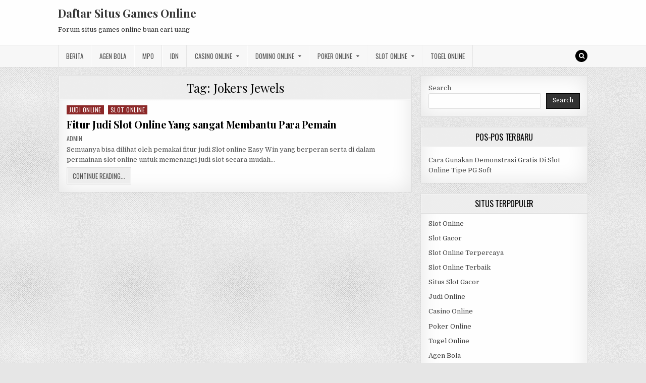

--- FILE ---
content_type: text/html; charset=UTF-8
request_url: https://innoskil.com/tag/jokers-jewels/
body_size: 9910
content:
<!DOCTYPE html>
<html lang="en-US">
<head>
<meta charset="UTF-8">
<meta name="viewport" content="width=device-width, initial-scale=1, maximum-scale=1">
<link rel="profile" href="https://gmpg.org/xfn/11">
<link rel="pingback" href="https://innoskil.com/xmlrpc.php">
<meta name='robots' content='index, follow, max-image-preview:large, max-snippet:-1, max-video-preview:-1' />
	<style>img:is([sizes="auto" i], [sizes^="auto," i]) { contain-intrinsic-size: 3000px 1500px }</style>
	
	<!-- This site is optimized with the Yoast SEO plugin v26.8 - https://yoast.com/product/yoast-seo-wordpress/ -->
	<title>Jokers Jewels Archives - Daftar Situs Games Online</title>
	<link rel="canonical" href="https://innoskil.com/tag/jokers-jewels/" />
	<meta property="og:locale" content="en_US" />
	<meta property="og:type" content="article" />
	<meta property="og:title" content="Jokers Jewels Archives - Daftar Situs Games Online" />
	<meta property="og:url" content="https://innoskil.com/tag/jokers-jewels/" />
	<meta property="og:site_name" content="Daftar Situs Games Online" />
	<meta name="twitter:card" content="summary_large_image" />
	<script type="application/ld+json" class="yoast-schema-graph">{"@context":"https://schema.org","@graph":[{"@type":"CollectionPage","@id":"https://innoskil.com/tag/jokers-jewels/","url":"https://innoskil.com/tag/jokers-jewels/","name":"Jokers Jewels Archives - Daftar Situs Games Online","isPartOf":{"@id":"https://innoskil.com/#website"},"breadcrumb":{"@id":"https://innoskil.com/tag/jokers-jewels/#breadcrumb"},"inLanguage":"en-US"},{"@type":"BreadcrumbList","@id":"https://innoskil.com/tag/jokers-jewels/#breadcrumb","itemListElement":[{"@type":"ListItem","position":1,"name":"Home","item":"https://innoskil.com/"},{"@type":"ListItem","position":2,"name":"Jokers Jewels"}]},{"@type":"WebSite","@id":"https://innoskil.com/#website","url":"https://innoskil.com/","name":"Daftar Situs Games Online","description":"Forum situs games online buan cari uang","potentialAction":[{"@type":"SearchAction","target":{"@type":"EntryPoint","urlTemplate":"https://innoskil.com/?s={search_term_string}"},"query-input":{"@type":"PropertyValueSpecification","valueRequired":true,"valueName":"search_term_string"}}],"inLanguage":"en-US"}]}</script>
	<!-- / Yoast SEO plugin. -->


<link rel='dns-prefetch' href='//fonts.googleapis.com' />
<link rel='dns-prefetch' href='//www.googletagmanager.com' />
<link rel="alternate" type="application/rss+xml" title="Daftar Situs Games Online &raquo; Feed" href="https://innoskil.com/feed/" />
<link rel="alternate" type="application/rss+xml" title="Daftar Situs Games Online &raquo; Comments Feed" href="https://innoskil.com/comments/feed/" />
<link rel="alternate" type="application/rss+xml" title="Daftar Situs Games Online &raquo; Jokers Jewels Tag Feed" href="https://innoskil.com/tag/jokers-jewels/feed/" />
<script type="text/javascript">
/* <![CDATA[ */
window._wpemojiSettings = {"baseUrl":"https:\/\/s.w.org\/images\/core\/emoji\/16.0.1\/72x72\/","ext":".png","svgUrl":"https:\/\/s.w.org\/images\/core\/emoji\/16.0.1\/svg\/","svgExt":".svg","source":{"concatemoji":"https:\/\/innoskil.com\/wp-includes\/js\/wp-emoji-release.min.js?ver=6.8.3"}};
/*! This file is auto-generated */
!function(s,n){var o,i,e;function c(e){try{var t={supportTests:e,timestamp:(new Date).valueOf()};sessionStorage.setItem(o,JSON.stringify(t))}catch(e){}}function p(e,t,n){e.clearRect(0,0,e.canvas.width,e.canvas.height),e.fillText(t,0,0);var t=new Uint32Array(e.getImageData(0,0,e.canvas.width,e.canvas.height).data),a=(e.clearRect(0,0,e.canvas.width,e.canvas.height),e.fillText(n,0,0),new Uint32Array(e.getImageData(0,0,e.canvas.width,e.canvas.height).data));return t.every(function(e,t){return e===a[t]})}function u(e,t){e.clearRect(0,0,e.canvas.width,e.canvas.height),e.fillText(t,0,0);for(var n=e.getImageData(16,16,1,1),a=0;a<n.data.length;a++)if(0!==n.data[a])return!1;return!0}function f(e,t,n,a){switch(t){case"flag":return n(e,"\ud83c\udff3\ufe0f\u200d\u26a7\ufe0f","\ud83c\udff3\ufe0f\u200b\u26a7\ufe0f")?!1:!n(e,"\ud83c\udde8\ud83c\uddf6","\ud83c\udde8\u200b\ud83c\uddf6")&&!n(e,"\ud83c\udff4\udb40\udc67\udb40\udc62\udb40\udc65\udb40\udc6e\udb40\udc67\udb40\udc7f","\ud83c\udff4\u200b\udb40\udc67\u200b\udb40\udc62\u200b\udb40\udc65\u200b\udb40\udc6e\u200b\udb40\udc67\u200b\udb40\udc7f");case"emoji":return!a(e,"\ud83e\udedf")}return!1}function g(e,t,n,a){var r="undefined"!=typeof WorkerGlobalScope&&self instanceof WorkerGlobalScope?new OffscreenCanvas(300,150):s.createElement("canvas"),o=r.getContext("2d",{willReadFrequently:!0}),i=(o.textBaseline="top",o.font="600 32px Arial",{});return e.forEach(function(e){i[e]=t(o,e,n,a)}),i}function t(e){var t=s.createElement("script");t.src=e,t.defer=!0,s.head.appendChild(t)}"undefined"!=typeof Promise&&(o="wpEmojiSettingsSupports",i=["flag","emoji"],n.supports={everything:!0,everythingExceptFlag:!0},e=new Promise(function(e){s.addEventListener("DOMContentLoaded",e,{once:!0})}),new Promise(function(t){var n=function(){try{var e=JSON.parse(sessionStorage.getItem(o));if("object"==typeof e&&"number"==typeof e.timestamp&&(new Date).valueOf()<e.timestamp+604800&&"object"==typeof e.supportTests)return e.supportTests}catch(e){}return null}();if(!n){if("undefined"!=typeof Worker&&"undefined"!=typeof OffscreenCanvas&&"undefined"!=typeof URL&&URL.createObjectURL&&"undefined"!=typeof Blob)try{var e="postMessage("+g.toString()+"("+[JSON.stringify(i),f.toString(),p.toString(),u.toString()].join(",")+"));",a=new Blob([e],{type:"text/javascript"}),r=new Worker(URL.createObjectURL(a),{name:"wpTestEmojiSupports"});return void(r.onmessage=function(e){c(n=e.data),r.terminate(),t(n)})}catch(e){}c(n=g(i,f,p,u))}t(n)}).then(function(e){for(var t in e)n.supports[t]=e[t],n.supports.everything=n.supports.everything&&n.supports[t],"flag"!==t&&(n.supports.everythingExceptFlag=n.supports.everythingExceptFlag&&n.supports[t]);n.supports.everythingExceptFlag=n.supports.everythingExceptFlag&&!n.supports.flag,n.DOMReady=!1,n.readyCallback=function(){n.DOMReady=!0}}).then(function(){return e}).then(function(){var e;n.supports.everything||(n.readyCallback(),(e=n.source||{}).concatemoji?t(e.concatemoji):e.wpemoji&&e.twemoji&&(t(e.twemoji),t(e.wpemoji)))}))}((window,document),window._wpemojiSettings);
/* ]]> */
</script>
<style id='wp-emoji-styles-inline-css' type='text/css'>

	img.wp-smiley, img.emoji {
		display: inline !important;
		border: none !important;
		box-shadow: none !important;
		height: 1em !important;
		width: 1em !important;
		margin: 0 0.07em !important;
		vertical-align: -0.1em !important;
		background: none !important;
		padding: 0 !important;
	}
</style>
<link rel='stylesheet' id='wp-block-library-css' href='https://innoskil.com/wp-includes/css/dist/block-library/style.min.css?ver=6.8.3' type='text/css' media='all' />
<style id='classic-theme-styles-inline-css' type='text/css'>
/*! This file is auto-generated */
.wp-block-button__link{color:#fff;background-color:#32373c;border-radius:9999px;box-shadow:none;text-decoration:none;padding:calc(.667em + 2px) calc(1.333em + 2px);font-size:1.125em}.wp-block-file__button{background:#32373c;color:#fff;text-decoration:none}
</style>
<style id='global-styles-inline-css' type='text/css'>
:root{--wp--preset--aspect-ratio--square: 1;--wp--preset--aspect-ratio--4-3: 4/3;--wp--preset--aspect-ratio--3-4: 3/4;--wp--preset--aspect-ratio--3-2: 3/2;--wp--preset--aspect-ratio--2-3: 2/3;--wp--preset--aspect-ratio--16-9: 16/9;--wp--preset--aspect-ratio--9-16: 9/16;--wp--preset--color--black: #000000;--wp--preset--color--cyan-bluish-gray: #abb8c3;--wp--preset--color--white: #ffffff;--wp--preset--color--pale-pink: #f78da7;--wp--preset--color--vivid-red: #cf2e2e;--wp--preset--color--luminous-vivid-orange: #ff6900;--wp--preset--color--luminous-vivid-amber: #fcb900;--wp--preset--color--light-green-cyan: #7bdcb5;--wp--preset--color--vivid-green-cyan: #00d084;--wp--preset--color--pale-cyan-blue: #8ed1fc;--wp--preset--color--vivid-cyan-blue: #0693e3;--wp--preset--color--vivid-purple: #9b51e0;--wp--preset--gradient--vivid-cyan-blue-to-vivid-purple: linear-gradient(135deg,rgba(6,147,227,1) 0%,rgb(155,81,224) 100%);--wp--preset--gradient--light-green-cyan-to-vivid-green-cyan: linear-gradient(135deg,rgb(122,220,180) 0%,rgb(0,208,130) 100%);--wp--preset--gradient--luminous-vivid-amber-to-luminous-vivid-orange: linear-gradient(135deg,rgba(252,185,0,1) 0%,rgba(255,105,0,1) 100%);--wp--preset--gradient--luminous-vivid-orange-to-vivid-red: linear-gradient(135deg,rgba(255,105,0,1) 0%,rgb(207,46,46) 100%);--wp--preset--gradient--very-light-gray-to-cyan-bluish-gray: linear-gradient(135deg,rgb(238,238,238) 0%,rgb(169,184,195) 100%);--wp--preset--gradient--cool-to-warm-spectrum: linear-gradient(135deg,rgb(74,234,220) 0%,rgb(151,120,209) 20%,rgb(207,42,186) 40%,rgb(238,44,130) 60%,rgb(251,105,98) 80%,rgb(254,248,76) 100%);--wp--preset--gradient--blush-light-purple: linear-gradient(135deg,rgb(255,206,236) 0%,rgb(152,150,240) 100%);--wp--preset--gradient--blush-bordeaux: linear-gradient(135deg,rgb(254,205,165) 0%,rgb(254,45,45) 50%,rgb(107,0,62) 100%);--wp--preset--gradient--luminous-dusk: linear-gradient(135deg,rgb(255,203,112) 0%,rgb(199,81,192) 50%,rgb(65,88,208) 100%);--wp--preset--gradient--pale-ocean: linear-gradient(135deg,rgb(255,245,203) 0%,rgb(182,227,212) 50%,rgb(51,167,181) 100%);--wp--preset--gradient--electric-grass: linear-gradient(135deg,rgb(202,248,128) 0%,rgb(113,206,126) 100%);--wp--preset--gradient--midnight: linear-gradient(135deg,rgb(2,3,129) 0%,rgb(40,116,252) 100%);--wp--preset--font-size--small: 13px;--wp--preset--font-size--medium: 20px;--wp--preset--font-size--large: 36px;--wp--preset--font-size--x-large: 42px;--wp--preset--spacing--20: 0.44rem;--wp--preset--spacing--30: 0.67rem;--wp--preset--spacing--40: 1rem;--wp--preset--spacing--50: 1.5rem;--wp--preset--spacing--60: 2.25rem;--wp--preset--spacing--70: 3.38rem;--wp--preset--spacing--80: 5.06rem;--wp--preset--shadow--natural: 6px 6px 9px rgba(0, 0, 0, 0.2);--wp--preset--shadow--deep: 12px 12px 50px rgba(0, 0, 0, 0.4);--wp--preset--shadow--sharp: 6px 6px 0px rgba(0, 0, 0, 0.2);--wp--preset--shadow--outlined: 6px 6px 0px -3px rgba(255, 255, 255, 1), 6px 6px rgba(0, 0, 0, 1);--wp--preset--shadow--crisp: 6px 6px 0px rgba(0, 0, 0, 1);}:where(.is-layout-flex){gap: 0.5em;}:where(.is-layout-grid){gap: 0.5em;}body .is-layout-flex{display: flex;}.is-layout-flex{flex-wrap: wrap;align-items: center;}.is-layout-flex > :is(*, div){margin: 0;}body .is-layout-grid{display: grid;}.is-layout-grid > :is(*, div){margin: 0;}:where(.wp-block-columns.is-layout-flex){gap: 2em;}:where(.wp-block-columns.is-layout-grid){gap: 2em;}:where(.wp-block-post-template.is-layout-flex){gap: 1.25em;}:where(.wp-block-post-template.is-layout-grid){gap: 1.25em;}.has-black-color{color: var(--wp--preset--color--black) !important;}.has-cyan-bluish-gray-color{color: var(--wp--preset--color--cyan-bluish-gray) !important;}.has-white-color{color: var(--wp--preset--color--white) !important;}.has-pale-pink-color{color: var(--wp--preset--color--pale-pink) !important;}.has-vivid-red-color{color: var(--wp--preset--color--vivid-red) !important;}.has-luminous-vivid-orange-color{color: var(--wp--preset--color--luminous-vivid-orange) !important;}.has-luminous-vivid-amber-color{color: var(--wp--preset--color--luminous-vivid-amber) !important;}.has-light-green-cyan-color{color: var(--wp--preset--color--light-green-cyan) !important;}.has-vivid-green-cyan-color{color: var(--wp--preset--color--vivid-green-cyan) !important;}.has-pale-cyan-blue-color{color: var(--wp--preset--color--pale-cyan-blue) !important;}.has-vivid-cyan-blue-color{color: var(--wp--preset--color--vivid-cyan-blue) !important;}.has-vivid-purple-color{color: var(--wp--preset--color--vivid-purple) !important;}.has-black-background-color{background-color: var(--wp--preset--color--black) !important;}.has-cyan-bluish-gray-background-color{background-color: var(--wp--preset--color--cyan-bluish-gray) !important;}.has-white-background-color{background-color: var(--wp--preset--color--white) !important;}.has-pale-pink-background-color{background-color: var(--wp--preset--color--pale-pink) !important;}.has-vivid-red-background-color{background-color: var(--wp--preset--color--vivid-red) !important;}.has-luminous-vivid-orange-background-color{background-color: var(--wp--preset--color--luminous-vivid-orange) !important;}.has-luminous-vivid-amber-background-color{background-color: var(--wp--preset--color--luminous-vivid-amber) !important;}.has-light-green-cyan-background-color{background-color: var(--wp--preset--color--light-green-cyan) !important;}.has-vivid-green-cyan-background-color{background-color: var(--wp--preset--color--vivid-green-cyan) !important;}.has-pale-cyan-blue-background-color{background-color: var(--wp--preset--color--pale-cyan-blue) !important;}.has-vivid-cyan-blue-background-color{background-color: var(--wp--preset--color--vivid-cyan-blue) !important;}.has-vivid-purple-background-color{background-color: var(--wp--preset--color--vivid-purple) !important;}.has-black-border-color{border-color: var(--wp--preset--color--black) !important;}.has-cyan-bluish-gray-border-color{border-color: var(--wp--preset--color--cyan-bluish-gray) !important;}.has-white-border-color{border-color: var(--wp--preset--color--white) !important;}.has-pale-pink-border-color{border-color: var(--wp--preset--color--pale-pink) !important;}.has-vivid-red-border-color{border-color: var(--wp--preset--color--vivid-red) !important;}.has-luminous-vivid-orange-border-color{border-color: var(--wp--preset--color--luminous-vivid-orange) !important;}.has-luminous-vivid-amber-border-color{border-color: var(--wp--preset--color--luminous-vivid-amber) !important;}.has-light-green-cyan-border-color{border-color: var(--wp--preset--color--light-green-cyan) !important;}.has-vivid-green-cyan-border-color{border-color: var(--wp--preset--color--vivid-green-cyan) !important;}.has-pale-cyan-blue-border-color{border-color: var(--wp--preset--color--pale-cyan-blue) !important;}.has-vivid-cyan-blue-border-color{border-color: var(--wp--preset--color--vivid-cyan-blue) !important;}.has-vivid-purple-border-color{border-color: var(--wp--preset--color--vivid-purple) !important;}.has-vivid-cyan-blue-to-vivid-purple-gradient-background{background: var(--wp--preset--gradient--vivid-cyan-blue-to-vivid-purple) !important;}.has-light-green-cyan-to-vivid-green-cyan-gradient-background{background: var(--wp--preset--gradient--light-green-cyan-to-vivid-green-cyan) !important;}.has-luminous-vivid-amber-to-luminous-vivid-orange-gradient-background{background: var(--wp--preset--gradient--luminous-vivid-amber-to-luminous-vivid-orange) !important;}.has-luminous-vivid-orange-to-vivid-red-gradient-background{background: var(--wp--preset--gradient--luminous-vivid-orange-to-vivid-red) !important;}.has-very-light-gray-to-cyan-bluish-gray-gradient-background{background: var(--wp--preset--gradient--very-light-gray-to-cyan-bluish-gray) !important;}.has-cool-to-warm-spectrum-gradient-background{background: var(--wp--preset--gradient--cool-to-warm-spectrum) !important;}.has-blush-light-purple-gradient-background{background: var(--wp--preset--gradient--blush-light-purple) !important;}.has-blush-bordeaux-gradient-background{background: var(--wp--preset--gradient--blush-bordeaux) !important;}.has-luminous-dusk-gradient-background{background: var(--wp--preset--gradient--luminous-dusk) !important;}.has-pale-ocean-gradient-background{background: var(--wp--preset--gradient--pale-ocean) !important;}.has-electric-grass-gradient-background{background: var(--wp--preset--gradient--electric-grass) !important;}.has-midnight-gradient-background{background: var(--wp--preset--gradient--midnight) !important;}.has-small-font-size{font-size: var(--wp--preset--font-size--small) !important;}.has-medium-font-size{font-size: var(--wp--preset--font-size--medium) !important;}.has-large-font-size{font-size: var(--wp--preset--font-size--large) !important;}.has-x-large-font-size{font-size: var(--wp--preset--font-size--x-large) !important;}
:where(.wp-block-post-template.is-layout-flex){gap: 1.25em;}:where(.wp-block-post-template.is-layout-grid){gap: 1.25em;}
:where(.wp-block-columns.is-layout-flex){gap: 2em;}:where(.wp-block-columns.is-layout-grid){gap: 2em;}
:root :where(.wp-block-pullquote){font-size: 1.5em;line-height: 1.6;}
</style>
<link rel='stylesheet' id='greatwp-maincss-css' href='https://innoskil.com/wp-content/themes/greatwp/style.css' type='text/css' media='all' />
<link rel='stylesheet' id='font-awesome-css' href='https://innoskil.com/wp-content/themes/greatwp/assets/css/font-awesome.min.css' type='text/css' media='all' />
<link rel='stylesheet' id='greatwp-webfont-css' href='//fonts.googleapis.com/css?family=Playfair+Display:400,400i,700,700i|Domine:400,700|Oswald:400,700&#038;display=swap' type='text/css' media='all' />
<script type="text/javascript" src="https://innoskil.com/wp-includes/js/jquery/jquery.min.js?ver=3.7.1" id="jquery-core-js"></script>
<script type="text/javascript" src="https://innoskil.com/wp-includes/js/jquery/jquery-migrate.min.js?ver=3.4.1" id="jquery-migrate-js"></script>
<link rel="https://api.w.org/" href="https://innoskil.com/wp-json/" /><link rel="alternate" title="JSON" type="application/json" href="https://innoskil.com/wp-json/wp/v2/tags/674" /><link rel="EditURI" type="application/rsd+xml" title="RSD" href="https://innoskil.com/xmlrpc.php?rsd" />
<meta name="generator" content="WordPress 6.8.3" />
<meta name="generator" content="Site Kit by Google 1.170.0" /><meta name="generator" content="Powered by WPBakery Page Builder - drag and drop page builder for WordPress."/>
<style type="text/css" id="custom-background-css">
body.custom-background { background-image: url("https://innoskil.com/wp-content/themes/greatwp/assets/images/background.png"); background-position: left top; background-size: auto; background-repeat: repeat; background-attachment: fixed; }
</style>
	<link rel="alternate" type="application/rss+xml" title="RSS" href="https://innoskil.com/rsslatest.xml" /><noscript><style> .wpb_animate_when_almost_visible { opacity: 1; }</style></noscript></head>

<body class="archive tag tag-jokers-jewels tag-674 custom-background wp-theme-greatwp greatwp-animated greatwp-fadein wpb-js-composer js-comp-ver-6.8.0 vc_responsive" id="greatwp-site-body" itemscope="itemscope" itemtype="http://schema.org/WebPage">
<a class="skip-link screen-reader-text" href="#greatwp-posts-wrapper">Skip to content</a>


<div class="greatwp-container" id="greatwp-header" itemscope="itemscope" itemtype="http://schema.org/WPHeader" role="banner">
<div class="greatwp-head-content clearfix" id="greatwp-head-content">

<div class="greatwp-outer-wrapper">


<div class="greatwp-header-inside clearfix">
<div id="greatwp-logo">
    <div class="site-branding">
      <h1 class="greatwp-site-title"><a href="https://innoskil.com/" rel="home">Daftar Situs Games Online</a></h1>
      <p class="greatwp-site-description">Forum situs games online buan cari uang</p>
    </div>
</div><!--/#greatwp-logo -->

<div id="greatwp-header-banner">
</div><!--/#greatwp-header-banner -->
</div>

</div>

</div><!--/#greatwp-head-content -->
</div><!--/#greatwp-header -->

<div class="greatwp-container greatwp-primary-menu-container clearfix">
<div class="greatwp-primary-menu-container-inside clearfix">
<nav class="greatwp-nav-primary" id="greatwp-primary-navigation" itemscope="itemscope" itemtype="http://schema.org/SiteNavigationElement" role="navigation" aria-label="Primary Menu">
<div class="greatwp-outer-wrapper">
<button class="greatwp-primary-responsive-menu-icon" aria-controls="greatwp-menu-primary-navigation" aria-expanded="false">Menu</button>
<ul id="greatwp-menu-primary-navigation" class="greatwp-primary-nav-menu greatwp-menu-primary"><li id="menu-item-445" class="menu-item menu-item-type-taxonomy menu-item-object-category menu-item-445"><a href="https://innoskil.com/category/berita/">Berita</a></li>
<li id="menu-item-679" class="menu-item menu-item-type-taxonomy menu-item-object-category menu-item-679"><a href="https://innoskil.com/category/agen-bola/">Agen Bola</a></li>
<li id="menu-item-446" class="menu-item menu-item-type-taxonomy menu-item-object-category menu-item-446"><a href="https://innoskil.com/category/mpo/">MPO</a></li>
<li id="menu-item-447" class="menu-item menu-item-type-taxonomy menu-item-object-category menu-item-447"><a href="https://innoskil.com/category/idn/">IDN</a></li>
<li id="menu-item-680" class="menu-item menu-item-type-taxonomy menu-item-object-category menu-item-has-children menu-item-680"><a href="https://innoskil.com/category/casino-online/">Casino Online</a>
<ul class="sub-menu">
	<li id="menu-item-692" class="menu-item menu-item-type-custom menu-item-object-custom menu-item-692"><a href="https://154.26.133.205/">areaslots</a></li>
	<li id="menu-item-695" class="menu-item menu-item-type-custom menu-item-object-custom menu-item-695"><a href="http://139.59.244.3/">betslot88</a></li>
</ul>
</li>
<li id="menu-item-681" class="menu-item menu-item-type-taxonomy menu-item-object-category menu-item-has-children menu-item-681"><a href="https://innoskil.com/category/domino-online/">Domino Online</a>
<ul class="sub-menu">
	<li id="menu-item-700" class="menu-item menu-item-type-custom menu-item-object-custom menu-item-700"><a href="http://209.97.162.9/">asiahoki</a></li>
	<li id="menu-item-702" class="menu-item menu-item-type-custom menu-item-object-custom menu-item-702"><a href="http://128.199.65.143/">gg88</a></li>
	<li id="menu-item-709" class="menu-item menu-item-type-custom menu-item-object-custom menu-item-709"><a href="http://139.59.96.169/">nagahoki</a></li>
</ul>
</li>
<li id="menu-item-682" class="menu-item menu-item-type-taxonomy menu-item-object-category menu-item-has-children menu-item-682"><a href="https://innoskil.com/category/poker-online/">Poker Online</a>
<ul class="sub-menu">
	<li id="menu-item-696" class="menu-item menu-item-type-custom menu-item-object-custom menu-item-696"><a href="http://167.71.220.95/">rajapoker</a></li>
</ul>
</li>
<li id="menu-item-683" class="menu-item menu-item-type-taxonomy menu-item-object-category menu-item-has-children menu-item-683"><a href="https://innoskil.com/category/slot-online/">Slot Online</a>
<ul class="sub-menu">
	<li id="menu-item-699" class="menu-item menu-item-type-custom menu-item-object-custom menu-item-699"><a href="http://178.128.88.84/">garudagame</a></li>
	<li id="menu-item-701" class="menu-item menu-item-type-custom menu-item-object-custom menu-item-701"><a href="http://46.101.208.185/">psgslot</a></li>
	<li id="menu-item-703" class="menu-item menu-item-type-custom menu-item-object-custom menu-item-703"><a href="http://159.223.56.131/">megawin</a></li>
	<li id="menu-item-704" class="menu-item menu-item-type-custom menu-item-object-custom menu-item-704"><a href="http://68.183.233.231/">megaslot</a></li>
	<li id="menu-item-705" class="menu-item menu-item-type-custom menu-item-object-custom menu-item-705"><a href="http://165.22.109.2/">alibabaslot</a></li>
	<li id="menu-item-706" class="menu-item menu-item-type-custom menu-item-object-custom menu-item-706"><a href="http://143.198.218.164/">eslot</a></li>
	<li id="menu-item-710" class="menu-item menu-item-type-custom menu-item-object-custom menu-item-710"><a href="http://178.128.63.217/">slotbet88</a></li>
	<li id="menu-item-712" class="menu-item menu-item-type-custom menu-item-object-custom menu-item-712"><a href="http://159.65.134.188/">mediaslot</a></li>
</ul>
</li>
<li id="menu-item-684" class="menu-item menu-item-type-taxonomy menu-item-object-category menu-item-684"><a href="https://innoskil.com/category/togel-online/">Togel Online</a></li>
</ul>
<div class='greatwp-top-social-icons'>
                                                                                                                            <a href="#" title="Search" class="greatwp-social-icon-search"><i class="fa fa-search"></i></a>
</div>

</div>
</nav>
</div>
</div>

<div id="greatwp-search-overlay-wrap" class="greatwp-search-overlay">
  <button class="greatwp-search-closebtn" aria-label="Close Search" title="Close Search">&#xD7;</button>
  <div class="greatwp-search-overlay-content">
    
<form role="search" method="get" class="greatwp-search-form" action="https://innoskil.com/">
<label>
    <span class="screen-reader-text">Search for:</span>
    <input type="search" class="greatwp-search-field" placeholder="Search &hellip;" value="" name="s" />
</label>
<input type="submit" class="greatwp-search-submit" value="Search" />
</form>  </div>
</div>

<div class="greatwp-outer-wrapper">


</div>

<div class="greatwp-outer-wrapper">

<div class="greatwp-container clearfix" id="greatwp-wrapper">
<div class="greatwp-content-wrapper clearfix" id="greatwp-content-wrapper">
<div class="greatwp-main-wrapper clearfix" id="greatwp-main-wrapper" itemscope="itemscope" itemtype="http://schema.org/Blog" role="main">
<div class="theiaStickySidebar">
<div class="greatwp-main-wrapper-inside clearfix">




<div class="greatwp-posts-wrapper" id="greatwp-posts-wrapper">

<div class="greatwp-posts greatwp-box">

<header class="page-header">
<div class="page-header-inside">
<h1 class="page-title">Tag: <span>Jokers Jewels</span></h1></div>
</header>

<div class="greatwp-posts-content">


    <div class="greatwp-posts-container">
        
        
<div id="post-449" class="greatwp-fp04-post">

    
        <div class="greatwp-fp04-post-details-full">
    <div class="greatwp-fp04-post-categories"><span class="screen-reader-text">Posted in </span><a href="https://innoskil.com/category/judi-online/" rel="category tag">Judi Online</a>&nbsp;<a href="https://innoskil.com/category/slot-online/" rel="category tag">Slot Online</a></div>
    <h3 class="greatwp-fp04-post-title"><a href="https://innoskil.com/fitur-judi-slot-online-yang-sangat-membantu-para-pemain/" rel="bookmark">Fitur Judi Slot Online Yang sangat Membantu Para Pemain</a></h3>
            <div class="greatwp-fp04-post-footer">
    <span class="greatwp-fp04-post-author greatwp-fp04-post-meta"><a href="https://innoskil.com/author/admin/"><span class="screen-reader-text">Author: </span>admin</a></span>            </div>
    
    <div class="greatwp-fp04-post-snippet"><p>Semuanya bisa dilihat oleh pemakai fitur judi Slot online Easy Win yang berperan serta di dalam permainan slot online untuk memenangi judi slot secara mudah&#8230;</p>
</div>
    <div class='greatwp-fp04-post-read-more'><a href="https://innoskil.com/fitur-judi-slot-online-yang-sangat-membantu-para-pemain/"><span class="greatwp-read-more-text">Continue Reading...<span class="screen-reader-text"> Fitur Judi Slot Online Yang sangat Membantu Para Pemain</span></span></a></div>
    </div>    
</div>
        </div>
    <div class="clear"></div>

    

</div>
</div>

</div><!--/#greatwp-posts-wrapper -->




</div>
</div>
</div><!-- /#greatwp-main-wrapper -->


<div class="greatwp-sidebar-one-wrapper greatwp-sidebar-widget-areas clearfix" id="greatwp-sidebar-one-wrapper" itemscope="itemscope" itemtype="http://schema.org/WPSideBar" role="complementary">
<div class="theiaStickySidebar">
<div class="greatwp-sidebar-one-wrapper-inside clearfix">

<div id="block-2" class="greatwp-side-widget widget greatwp-box widget_block widget_search"><form role="search" method="get" action="https://innoskil.com/" class="wp-block-search__button-outside wp-block-search__text-button wp-block-search"    ><label class="wp-block-search__label" for="wp-block-search__input-1" >Search</label><div class="wp-block-search__inside-wrapper " ><input class="wp-block-search__input" id="wp-block-search__input-1" placeholder="" value="" type="search" name="s" required /><button aria-label="Search" class="wp-block-search__button wp-element-button" type="submit" >Search</button></div></form></div>
		<div id="recent-posts-3" class="greatwp-side-widget widget greatwp-box widget_recent_entries">
		<h2 class="greatwp-widget-title"><span>Pos-Pos Terbaru</span></h2><nav aria-label="Pos-Pos Terbaru">
		<ul>
											<li>
					<a href="https://innoskil.com/cara-gunakan-demonstrasi-gratis-di-slot-online-tipe-pg-soft/">Cara Gunakan Demonstrasi Gratis Di Slot Online Tipe PG Soft</a>
									</li>
					</ul>

		</nav></div><div id="custom_html-3" class="widget_text greatwp-side-widget widget greatwp-box widget_custom_html"><h2 class="greatwp-widget-title"><span>Situs Terpopuler</span></h2><div class="textwidget custom-html-widget"><p><a href="https://innoskil.com/">Slot Online</a></p>
<p><a href="https://innoskil.com/">Slot Gacor</a></p>
<p><a href="https://innoskil.com/">Slot Online Terpercaya</a></p>
<p><a href="https://innoskil.com/">Slot Online Terbaik</a></p>
<p><a href="https://innoskil.com/">Situs Slot Gacor</a></p>
<p><a href="https://innoskil.com/">Judi Online</a></p>
<p><a href="https://innoskil.com/">Casino Online</a></p>
<p><a href="https://innoskil.com/">Poker Online</a></p>
<p><a href="https://innoskil.com/">Togel Online</a></p>
<p><a href="https://innoskil.com/">Agen Bola</a></p>
<p><a href="https://innoskil.com/">Agen Bola Terpercaya</a></p>
<p><a href="https://innoskil.com/">Agen Bola Resmi</a></p>
<p><a href="https://innoskil.com/">Situs Slot Online</a></p>
<p><a href="https://innoskil.com/">IDN Slot</a></p>
<p><a href="https://innoskil.com/">IDN Live</a></p>
<p><a href="https://innoskil.com/">IDN Poker</a></p>
<p><a href="https://innoskil.com/">Agen Slot Online</a></p>
<p><a href="https://innoskil.com/">Situs Slot Online</a></p>
<p><a href="https://kdslot.org" target="_blank">kdslot</a></p>
<p><a href="https://kaisar88.org" target="_blank">kaisar88</a></p>
<p><a href="https://68.183.238.49" target="_blank">Asiabet</a></p>
<p><a href="https://asiabet88.org" target="_blank">asiabet88</a></p>
<p><a href="http://206.189.83.86" target="_blank">asiaslot</a></p>
<p><a href="https://slotasiabet.id/" target="_blank">slotasiabet</a></p>
<p><a href="http://159.223.94.79" target="_blank">casino88</a></p>
<p><a href="http://134.209.99.23" target="_blank">asia88</a></p>
<p><a href="http://209.97.162.9" target="_blank">asiahoki</a></p></div></div><div id="block-13" class="greatwp-side-widget widget greatwp-box widget_block widget_tag_cloud"><p class="wp-block-tag-cloud"><a href="https://innoskil.com/tag/agen-slot-online/" class="tag-cloud-link tag-link-67 tag-link-position-1" style="font-size: 13.923076923077pt;" aria-label="agen slot online (4 items)">agen slot online</a>
<a href="https://innoskil.com/tag/bandar-online-terpercaya/" class="tag-cloud-link tag-link-73 tag-link-position-2" style="font-size: 11.230769230769pt;" aria-label="bandar online terpercaya (3 items)">bandar online terpercaya</a>
<a href="https://innoskil.com/tag/bandar-slot/" class="tag-cloud-link tag-link-828 tag-link-position-3" style="font-size: 8pt;" aria-label="bandar slot (2 items)">bandar slot</a>
<a href="https://innoskil.com/tag/betslot88/" class="tag-cloud-link tag-link-788 tag-link-position-4" style="font-size: 13.923076923077pt;" aria-label="betslot88 (4 items)">betslot88</a>
<a href="https://innoskil.com/tag/betslot88-asia/" class="tag-cloud-link tag-link-1137 tag-link-position-5" style="font-size: 8pt;" aria-label="betslot88 asia (2 items)">betslot88 asia</a>
<a href="https://innoskil.com/tag/betslot88-online/" class="tag-cloud-link tag-link-1138 tag-link-position-6" style="font-size: 8pt;" aria-label="betslot88 online (2 items)">betslot88 online</a>
<a href="https://innoskil.com/tag/betslot88-slot/" class="tag-cloud-link tag-link-1139 tag-link-position-7" style="font-size: 8pt;" aria-label="betslot88 slot (2 items)">betslot88 slot</a>
<a href="https://innoskil.com/tag/betslot88-terpercaya/" class="tag-cloud-link tag-link-1140 tag-link-position-8" style="font-size: 8pt;" aria-label="betslot88 terpercaya (2 items)">betslot88 terpercaya</a>
<a href="https://innoskil.com/tag/cara-bermain-qiu-qiu-untuk-pemula/" class="tag-cloud-link tag-link-74 tag-link-position-9" style="font-size: 11.230769230769pt;" aria-label="cara bermain qiu qiu untuk pemula (3 items)">cara bermain qiu qiu untuk pemula</a>
<a href="https://innoskil.com/tag/cara-bermain-slot/" class="tag-cloud-link tag-link-75 tag-link-position-10" style="font-size: 11.230769230769pt;" aria-label="cara bermain slot (3 items)">cara bermain slot</a>
<a href="https://innoskil.com/tag/cara-menang-main-slot/" class="tag-cloud-link tag-link-76 tag-link-position-11" style="font-size: 11.230769230769pt;" aria-label="cara menang main slot (3 items)">cara menang main slot</a>
<a href="https://innoskil.com/tag/cara-menang-main-slot-online-di-hp/" class="tag-cloud-link tag-link-77 tag-link-position-12" style="font-size: 11.230769230769pt;" aria-label="cara menang main slot online di hp (3 items)">cara menang main slot online di hp</a>
<a href="https://innoskil.com/tag/casino-online-terpercaya/" class="tag-cloud-link tag-link-78 tag-link-position-13" style="font-size: 11.230769230769pt;" aria-label="casino online terpercaya (3 items)">casino online terpercaya</a>
<a href="https://innoskil.com/tag/daftar-betslot88/" class="tag-cloud-link tag-link-1141 tag-link-position-14" style="font-size: 8pt;" aria-label="daftar betslot88 (2 items)">daftar betslot88</a>
<a href="https://innoskil.com/tag/daftar-judi-slot/" class="tag-cloud-link tag-link-79 tag-link-position-15" style="font-size: 11.230769230769pt;" aria-label="daftar judi slot (3 items)">daftar judi slot</a>
<a href="https://innoskil.com/tag/daftar-ovoslot/" class="tag-cloud-link tag-link-80 tag-link-position-16" style="font-size: 11.230769230769pt;" aria-label="daftar ovoslot (3 items)">daftar ovoslot</a>
<a href="https://innoskil.com/tag/daftar-situs-judi-slot-online-terpercaya/" class="tag-cloud-link tag-link-81 tag-link-position-17" style="font-size: 11.230769230769pt;" aria-label="daftar situs judi slot online terpercaya (3 items)">daftar situs judi slot online terpercaya</a>
<a href="https://innoskil.com/tag/daftar-slot-online-terpercaya/" class="tag-cloud-link tag-link-83 tag-link-position-18" style="font-size: 11.230769230769pt;" aria-label="daftar slot online terpercaya (3 items)">daftar slot online terpercaya</a>
<a href="https://innoskil.com/tag/daftar-slot-terpercaya/" class="tag-cloud-link tag-link-84 tag-link-position-19" style="font-size: 11.230769230769pt;" aria-label="daftar slot terpercaya (3 items)">daftar slot terpercaya</a>
<a href="https://innoskil.com/tag/deposit-slot-online/" class="tag-cloud-link tag-link-829 tag-link-position-20" style="font-size: 8pt;" aria-label="deposit slot online (2 items)">deposit slot online</a>
<a href="https://innoskil.com/tag/dewa-slot-jackpot/" class="tag-cloud-link tag-link-85 tag-link-position-21" style="font-size: 11.230769230769pt;" aria-label="dewa slot jackpot (3 items)">dewa slot jackpot</a>
<a href="https://innoskil.com/tag/game-judi-online/" class="tag-cloud-link tag-link-86 tag-link-position-22" style="font-size: 11.230769230769pt;" aria-label="game judi online (3 items)">game judi online</a>
<a href="https://innoskil.com/tag/game-slot-terpercaya/" class="tag-cloud-link tag-link-87 tag-link-position-23" style="font-size: 11.230769230769pt;" aria-label="game slot terpercaya (3 items)">game slot terpercaya</a>
<a href="https://innoskil.com/tag/jekpot-slot-online/" class="tag-cloud-link tag-link-830 tag-link-position-24" style="font-size: 8pt;" aria-label="jekpot slot online (2 items)">jekpot slot online</a>
<a href="https://innoskil.com/tag/judi/" class="tag-cloud-link tag-link-300 tag-link-position-25" style="font-size: 16.076923076923pt;" aria-label="Judi (5 items)">Judi</a>
<a href="https://innoskil.com/tag/judi-online/" class="tag-cloud-link tag-link-28 tag-link-position-26" style="font-size: 22pt;" aria-label="judi online (9 items)">judi online</a>
<a href="https://innoskil.com/tag/judi-online-terpercaya/" class="tag-cloud-link tag-link-88 tag-link-position-27" style="font-size: 11.230769230769pt;" aria-label="judi online terpercaya (3 items)">judi online terpercaya</a>
<a href="https://innoskil.com/tag/judi-pulsa-online/" class="tag-cloud-link tag-link-89 tag-link-position-28" style="font-size: 11.230769230769pt;" aria-label="judi pulsa online (3 items)">judi pulsa online</a>
<a href="https://innoskil.com/tag/judi-slot/" class="tag-cloud-link tag-link-831 tag-link-position-29" style="font-size: 8pt;" aria-label="judi slot (2 items)">judi slot</a>
<a href="https://innoskil.com/tag/judi-slot-jackpot-terbesar/" class="tag-cloud-link tag-link-90 tag-link-position-30" style="font-size: 11.230769230769pt;" aria-label="judi slot jackpot terbesar (3 items)">judi slot jackpot terbesar</a>
<a href="https://innoskil.com/tag/judi-slot-online/" class="tag-cloud-link tag-link-29 tag-link-position-31" style="font-size: 11.230769230769pt;" aria-label="judi slot online (3 items)">judi slot online</a>
<a href="https://innoskil.com/tag/link-betslot88/" class="tag-cloud-link tag-link-1142 tag-link-position-32" style="font-size: 8pt;" aria-label="link betslot88 (2 items)">link betslot88</a>
<a href="https://innoskil.com/tag/link-mpo-slot-terbaru/" class="tag-cloud-link tag-link-93 tag-link-position-33" style="font-size: 8pt;" aria-label="link mpo slot terbaru (2 items)">link mpo slot terbaru</a>
<a href="https://innoskil.com/tag/login-betslot88/" class="tag-cloud-link tag-link-1143 tag-link-position-34" style="font-size: 8pt;" aria-label="login betslot88 (2 items)">login betslot88</a>
<a href="https://innoskil.com/tag/main-slot-online/" class="tag-cloud-link tag-link-832 tag-link-position-35" style="font-size: 8pt;" aria-label="main slot online (2 items)">main slot online</a>
<a href="https://innoskil.com/tag/poker/" class="tag-cloud-link tag-link-233 tag-link-position-36" style="font-size: 17.961538461538pt;" aria-label="poker (6 items)">poker</a>
<a href="https://innoskil.com/tag/situs-slot/" class="tag-cloud-link tag-link-833 tag-link-position-37" style="font-size: 8pt;" aria-label="situs slot (2 items)">situs slot</a>
<a href="https://innoskil.com/tag/slotasiabet/" class="tag-cloud-link tag-link-117 tag-link-position-38" style="font-size: 11.230769230769pt;" aria-label="slotasiabet (3 items)">slotasiabet</a>
<a href="https://innoskil.com/tag/slot-online/" class="tag-cloud-link tag-link-47 tag-link-position-39" style="font-size: 22pt;" aria-label="slot online (9 items)">slot online</a>
<a href="https://innoskil.com/tag/slot-online-indonesia/" class="tag-cloud-link tag-link-834 tag-link-position-40" style="font-size: 8pt;" aria-label="slot online indonesia (2 items)">slot online indonesia</a>
<a href="https://innoskil.com/tag/slot-online-terbaru/" class="tag-cloud-link tag-link-835 tag-link-position-41" style="font-size: 8pt;" aria-label="slot online terbaru (2 items)">slot online terbaru</a>
<a href="https://innoskil.com/tag/slot-online-terpercaya/" class="tag-cloud-link tag-link-68 tag-link-position-42" style="font-size: 11.230769230769pt;" aria-label="slot online terpercaya (3 items)">slot online terpercaya</a>
<a href="https://innoskil.com/tag/supercuan/" class="tag-cloud-link tag-link-825 tag-link-position-43" style="font-size: 8pt;" aria-label="supercuan (2 items)">supercuan</a>
<a href="https://innoskil.com/tag/tips-slot-online/" class="tag-cloud-link tag-link-836 tag-link-position-44" style="font-size: 8pt;" aria-label="tips slot online (2 items)">tips slot online</a>
<a href="https://innoskil.com/tag/website-slot-online/" class="tag-cloud-link tag-link-838 tag-link-position-45" style="font-size: 8pt;" aria-label="website slot online (2 items)">website slot online</a></p></div><div id="custom_html-4" class="widget_text greatwp-side-widget widget greatwp-box widget_custom_html"><div class="textwidget custom-html-widget"><div style="display: none;">
<p><a href="http://188.166.238.12" target="_blank">ggslot</a></p>
<p><a href="https://154.26.133.205" target="_blank">areaslot</a></p>
<p><a href="http://139.59.244.3" target="_blank">betslot88</a></p>
<p><a href="http://178.128.88.84/" target="_blank">garudagame</a></p>
<p><a href="http://159.65.134.188" target="_blank">mediaslot</a></p>
<p><a href="http://178.128.63.217" target="_blank">slotbet88</a></p>
<p><a href="http://139.59.96.169" target="_blank">nagahoki</a></p>
<p><a href="http://159.223.56.131" target="_blank">megawin</a></p>
<p><a href="http://68.183.233.231" target="_blank">megaslot</a></p>
<p><a href="http://165.22.109.2" target="_blank">alibabaslot</a></p>
<p><a href="http://167.71.220.95" target="_blank">rajapoker</a></p>
<p><a href="http://128.199.65.143/" target="_blank">gg88</a></p>
<p><a href="http://46.101.208.185" target="_blank">psgslot</a></p>
</div></div></div><div id="custom_html-5" class="widget_text greatwp-side-widget widget greatwp-box widget_custom_html"><div class="textwidget custom-html-widget"><div style="display: none;">
HT <br>
<p><a href="http://191.101.3.29/" target="_blank">http://191.101.3.29</a></p>
<p><a href="http://191.101.3.144/" target="_blank">http://191.101.3.144</a></p>
<p><a href="http://179.61.188.5/" target="_blank">http://179.61.188.5</a></p>
<p><a href="http://179.61.188.147/" target="_blank">http://179.61.188.147</a></p>
<p><a href="http://191.101.229.69/" target="_blank">http://191.101.229.69</a></p>
DO team56<br>
<p><a href="http://178.128.51.122/" target="_blank">http://178.128.51.122</a></p>
<p><a href="http://139.59.235.166/" target="_blank">http://139.59.235.166</a></p>
<p><a href="http://143.198.89.198/" target="_blank">http://143.198.89.198</a></p>
<p><a href="http://68.183.188.227/" target="_blank">http://68.183.188.227</a></p>
<p><a href="http://128.199.73.232/" target="_blank">http://128.199.73.232</a></p>
<p><a href="http://68.183.224.59/" target="_blank">http://68.183.224.59</a></p>
<p><a href="http://157.245.145.11/" target="_blank">http://157.245.145.11</a></p>
<p><a href="http://157.245.205.87/" target="_blank">http://157.245.205.87</a></p>
<p><a href="http://174.138.27.101/" target="_blank">http://174.138.27.101</a></p>
<p><a href="http://188.166.227.21/" target="_blank">http://188.166.227.21</a></p>
DS <br>
<p><a href="http://103.161.185.89/" target="_blank">http://103.161.185.89</a></p>
<p><a href="http://103.161.185.129/" target="_blank">http://103.161.185.129</a></p>
<p><a href="http://103.181.183.172/" target="_blank">http://103.181.183.172</a></p>
<p><a href="http://103.181.183.17/" target="_blank">http://103.181.183.17</a></p>
<p><a href="http://103.181.183.185/" target="_blank">http://103.181.183.185</a></p>
<p><a href="http://103.161.185.74/" target="_blank">http://103.161.185.74</a></p>
<p><a href="http://103.181.183.189/" target="_blank">http://103.181.183.189</a></p>
<p><a href="http://103.161.185.164/" target="_blank">http://103.161.185.164</a></p>
</div></div></div>
</div>
</div>
</div><!-- /#greatwp-sidebar-one-wrapper-->

</div>

</div><!--/#greatwp-content-wrapper -->
</div><!--/#greatwp-wrapper -->




<div class='clearfix' id='greatwp-footer'>
<div class='greatwp-foot-wrap greatwp-container'>
<div class="greatwp-outer-wrapper">

  <p class='greatwp-copyright'>Copyright &copy; 2026 Daftar Situs Games Online</p>
<p class='greatwp-credit'><a href="https://themesdna.com/">Design by ThemesDNA.com</a></p>

</div>
</div>
</div><!--/#greatwp-footer -->

<button class="greatwp-scroll-top" title="Scroll to Top"><span class="fa fa-arrow-up" aria-hidden="true"></span><span class="screen-reader-text">Scroll to Top</span></button>

<script type="speculationrules">
{"prefetch":[{"source":"document","where":{"and":[{"href_matches":"\/*"},{"not":{"href_matches":["\/wp-*.php","\/wp-admin\/*","\/wp-content\/uploads\/*","\/wp-content\/*","\/wp-content\/plugins\/*","\/wp-content\/themes\/greatwp\/*","\/*\\?(.+)"]}},{"not":{"selector_matches":"a[rel~=\"nofollow\"]"}},{"not":{"selector_matches":".no-prefetch, .no-prefetch a"}}]},"eagerness":"conservative"}]}
</script>
<script type="text/javascript" src="https://innoskil.com/wp-content/themes/greatwp/assets/js/jquery.fitvids.min.js" id="fitvids-js"></script>
<script type="text/javascript" src="https://innoskil.com/wp-content/themes/greatwp/assets/js/ResizeSensor.min.js" id="ResizeSensor-js"></script>
<script type="text/javascript" src="https://innoskil.com/wp-content/themes/greatwp/assets/js/theia-sticky-sidebar.min.js" id="theia-sticky-sidebar-js"></script>
<script type="text/javascript" src="https://innoskil.com/wp-content/themes/greatwp/assets/js/navigation.js" id="greatwp-navigation-js"></script>
<script type="text/javascript" src="https://innoskil.com/wp-content/themes/greatwp/assets/js/skip-link-focus-fix.js" id="greatwp-skip-link-focus-fix-js"></script>
<script type="text/javascript" id="greatwp-customjs-js-extra">
/* <![CDATA[ */
var greatwp_ajax_object = {"ajaxurl":"https:\/\/innoskil.com\/wp-admin\/admin-ajax.php","primary_menu_active":"1","secondary_menu_active":"","sticky_menu":"1","sticky_menu_mobile":"","sticky_sidebar":"1"};
/* ]]> */
</script>
<script type="text/javascript" src="https://innoskil.com/wp-content/themes/greatwp/assets/js/custom.js" id="greatwp-customjs-js"></script>
<script defer src="https://static.cloudflareinsights.com/beacon.min.js/vcd15cbe7772f49c399c6a5babf22c1241717689176015" integrity="sha512-ZpsOmlRQV6y907TI0dKBHq9Md29nnaEIPlkf84rnaERnq6zvWvPUqr2ft8M1aS28oN72PdrCzSjY4U6VaAw1EQ==" data-cf-beacon='{"version":"2024.11.0","token":"898b5c577b434605b79a028203f2d6f4","r":1,"server_timing":{"name":{"cfCacheStatus":true,"cfEdge":true,"cfExtPri":true,"cfL4":true,"cfOrigin":true,"cfSpeedBrain":true},"location_startswith":null}}' crossorigin="anonymous"></script>
</body>
</html>
<!--
Performance optimized by W3 Total Cache. Learn more: https://www.boldgrid.com/w3-total-cache/?utm_source=w3tc&utm_medium=footer_comment&utm_campaign=free_plugin


Served from: innoskil.com @ 2026-01-24 19:35:27 by W3 Total Cache
-->

--- FILE ---
content_type: text/javascript
request_url: https://innoskil.com/wp-content/themes/greatwp/assets/js/custom.js
body_size: 611
content:
jQuery(document).ready(function($) {

    if(greatwp_ajax_object.secondary_menu_active){

    $(".greatwp-nav-secondary .greatwp-secondary-nav-menu").addClass("greatwp-secondary-responsive-menu");

    $( ".greatwp-secondary-responsive-menu-icon" ).on( "click", function() {
        $(this).next(".greatwp-nav-secondary .greatwp-secondary-nav-menu").slideToggle();
    });

    $(window).on( "resize", function() {
        if(window.innerWidth > 1112) {
            $(".greatwp-nav-secondary .greatwp-secondary-nav-menu, nav .sub-menu, nav .children").removeAttr("style");
            $(".greatwp-secondary-responsive-menu > li").removeClass("greatwp-secondary-menu-open");
        }
    });

    $( ".greatwp-secondary-responsive-menu > li" ).on( "click", function(event) {
        if (event.target !== this)
        return;
        $(this).find(".sub-menu:first").toggleClass('greatwp-submenu-toggle').parent().toggleClass("greatwp-secondary-menu-open");
        $(this).find(".children:first").toggleClass('greatwp-submenu-toggle').parent().toggleClass("greatwp-secondary-menu-open");
    });

    $( "div.greatwp-secondary-responsive-menu > ul > li" ).on( "click", function(event) {
        if (event.target !== this)
            return;
        $(this).find("ul:first").toggleClass('greatwp-submenu-toggle').parent().toggleClass("greatwp-secondary-menu-open");
    });

    }

    if(greatwp_ajax_object.primary_menu_active){

    if(greatwp_ajax_object.sticky_menu){
    // grab the initial top offset of the navigation 
    var greatwpstickyNavTop = $('.greatwp-primary-menu-container').offset().top;
    
    // our function that decides weather the navigation bar should have "fixed" css position or not.
    var greatwpstickyNav = function(){
        var greatwpscrollTop = $(window).scrollTop(); // our current vertical position from the top
             
        // if we've scrolled more than the navigation, change its position to fixed to stick to top,
        // otherwise change it back to relative

        if(greatwp_ajax_object.sticky_menu_mobile){
            if (greatwpscrollTop > greatwpstickyNavTop) {
                $('.greatwp-primary-menu-container').addClass('greatwp-fixed');
            } else {
                $('.greatwp-primary-menu-container').removeClass('greatwp-fixed');
            }
        } else {
            if(window.innerWidth > 1112) {
                if (greatwpscrollTop > greatwpstickyNavTop) {
                    $('.greatwp-primary-menu-container').addClass('greatwp-fixed');
                } else {
                    $('.greatwp-primary-menu-container').removeClass('greatwp-fixed'); 
                }
            }
        }
    };

    greatwpstickyNav();
    // and run it again every time you scroll
    $(window).scroll(function() {
        greatwpstickyNav();
    });
    }

    $(".greatwp-nav-primary .greatwp-primary-nav-menu").addClass("greatwp-primary-responsive-menu");

    $( ".greatwp-primary-responsive-menu-icon" ).on( "click", function() {
        $(this).next(".greatwp-nav-primary .greatwp-primary-nav-menu").slideToggle();
    });

    $(window).on( "resize", function() {
        if(window.innerWidth > 1112) {
            $(".greatwp-nav-primary .greatwp-primary-nav-menu, nav .sub-menu, nav .children").removeAttr("style");
            $(".greatwp-primary-responsive-menu > li").removeClass("greatwp-primary-menu-open");
        }
    });

    $( ".greatwp-primary-responsive-menu > li" ).on( "click", function(event) {
        if (event.target !== this)
        return;
        $(this).find(".sub-menu:first").toggleClass('greatwp-submenu-toggle').parent().toggleClass("greatwp-primary-menu-open");
        $(this).find(".children:first").toggleClass('greatwp-submenu-toggle').parent().toggleClass("greatwp-primary-menu-open");
    });

    $( "div.greatwp-primary-responsive-menu > ul > li" ).on( "click", function(event) {
        if (event.target !== this)
            return;
        $(this).find("ul:first").toggleClass('greatwp-submenu-toggle').parent().toggleClass("greatwp-primary-menu-open");
    });

    }

    $(".greatwp-social-icon-search").on('click', function (e) {
        e.preventDefault();
        document.getElementById("greatwp-search-overlay-wrap").style.display = "block";
    });

    $(".greatwp-search-closebtn").on('click', function (e) {
        e.preventDefault();
        document.getElementById("greatwp-search-overlay-wrap").style.display = "none";
    });

    $(".post").fitVids();

    var scrollButtonEl = $( '.greatwp-scroll-top' );
    scrollButtonEl.hide();

    $( window ).scroll( function () {
        if ( $( window ).scrollTop() < 20 ) {
            $( '.greatwp-scroll-top' ).fadeOut();
        } else {
            $( '.greatwp-scroll-top' ).fadeIn();
        }
    } );

    scrollButtonEl.on( "click", function() {
        $( "html, body" ).animate( { scrollTop: 0 }, 300 );
        return false;
    } );

    if(greatwp_ajax_object.sticky_sidebar){
        $('.greatwp-main-wrapper, .greatwp-sidebar-one-wrapper').theiaStickySidebar({
            containerSelector: ".greatwp-content-wrapper",
            additionalMarginTop: 0,
            additionalMarginBottom: 0,
            minWidth: 890,
        });

        $(window).on( "resize", function() {
            $('.greatwp-main-wrapper, .greatwp-sidebar-one-wrapper').theiaStickySidebar({
                containerSelector: ".greatwp-content-wrapper",
                additionalMarginTop: 0,
                additionalMarginBottom: 0,
                minWidth: 890,
            });
        });
    }

});